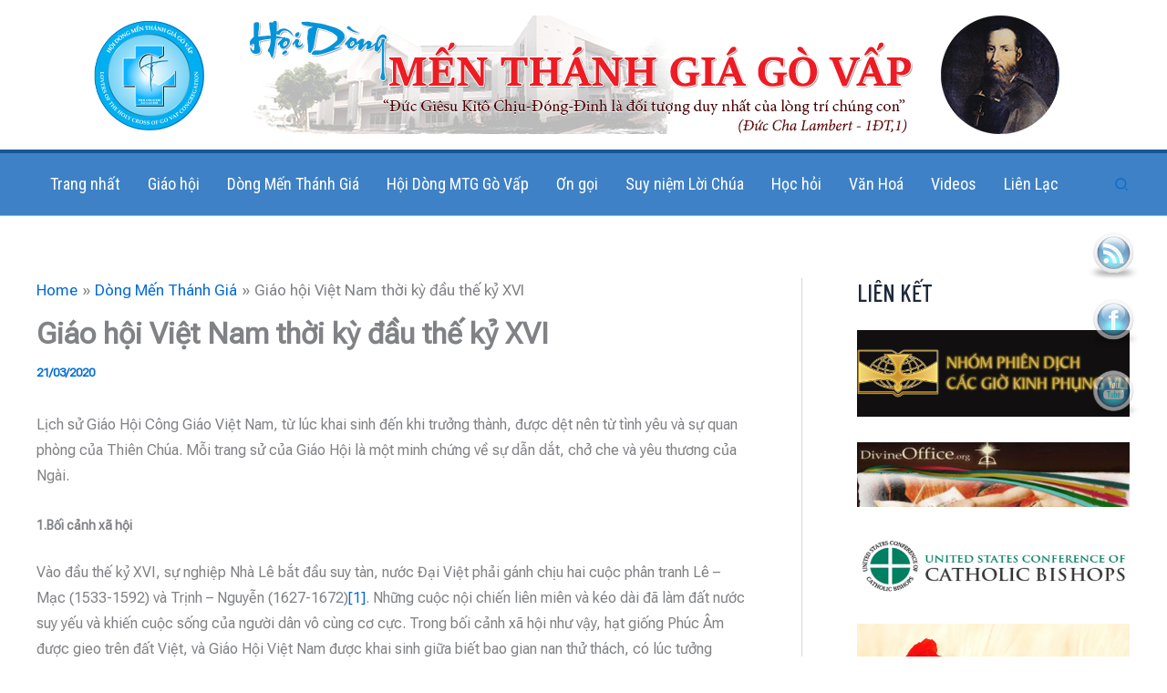

--- FILE ---
content_type: text/html; charset=utf-8
request_url: https://accounts.google.com/o/oauth2/postmessageRelay?parent=https%3A%2F%2Fhdmenthanhgiagovap.info&jsh=m%3B%2F_%2Fscs%2Fabc-static%2F_%2Fjs%2Fk%3Dgapi.lb.en.2kN9-TZiXrM.O%2Fd%3D1%2Frs%3DAHpOoo_B4hu0FeWRuWHfxnZ3V0WubwN7Qw%2Fm%3D__features__
body_size: 161
content:
<!DOCTYPE html><html><head><title></title><meta http-equiv="content-type" content="text/html; charset=utf-8"><meta http-equiv="X-UA-Compatible" content="IE=edge"><meta name="viewport" content="width=device-width, initial-scale=1, minimum-scale=1, maximum-scale=1, user-scalable=0"><script src='https://ssl.gstatic.com/accounts/o/2580342461-postmessagerelay.js' nonce="rmLU8T_QDHcAAdGa1v2TaQ"></script></head><body><script type="text/javascript" src="https://apis.google.com/js/rpc:shindig_random.js?onload=init" nonce="rmLU8T_QDHcAAdGa1v2TaQ"></script></body></html>